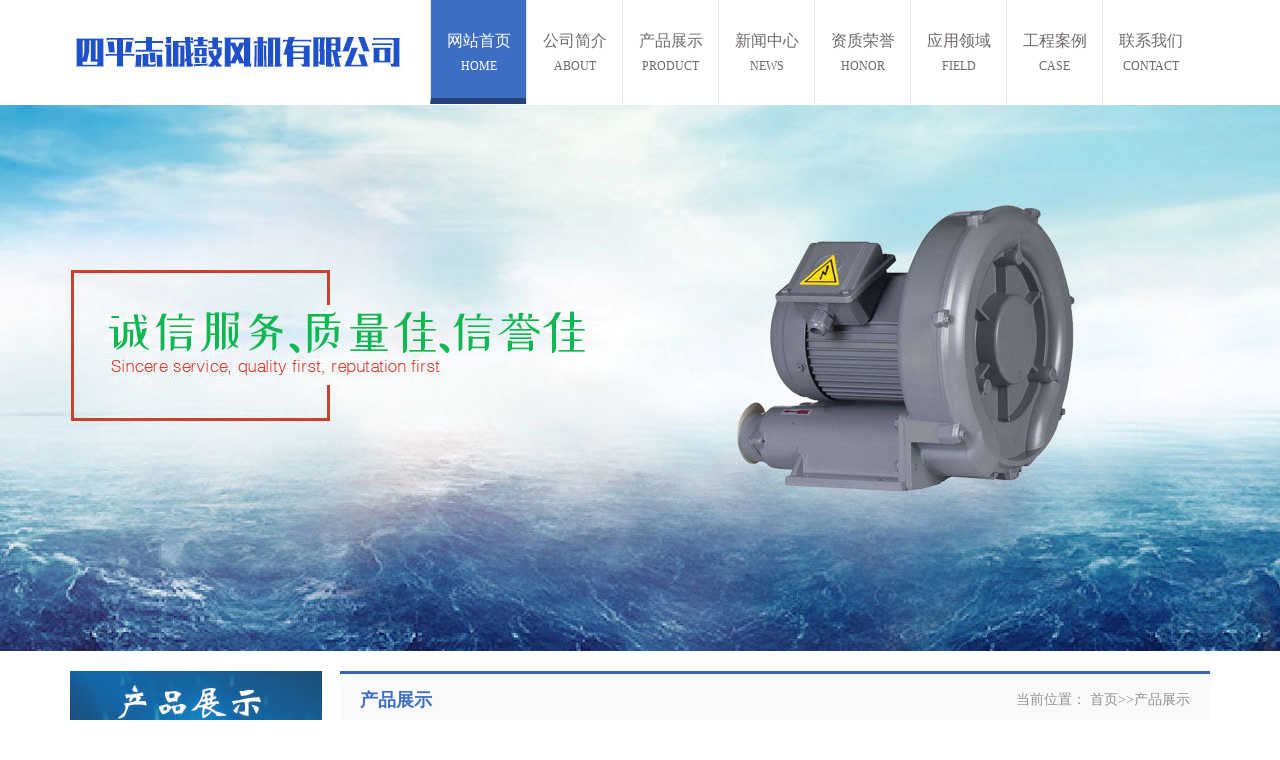

--- FILE ---
content_type: text/html
request_url: http://spzcgfj.com/_pc/chanpinzhanshi/2018/111/12.html
body_size: 5836
content:
<!DOCTYPE html PUBLIC "-//W3C//DTD XHTML 1.0 Transitional//EN" "http://www.w3.org/TR/xhtml1/DTD/xhtml1-transitional.dtd">
<html xmlns="http://www.w3.org/1999/xhtml" xml:lang="en">
<head>
    <meta http-equiv="Content-Type" content="text/html;charset=UTF-8">
    <title>四平市志诚鼓风机有限公司</title>
    <meta name="keywords" content="四平市志诚鼓风机有限公司" />
    <meta name="description" content="四平市志诚鼓风机有限公司（原四平市鼓风机成套设备厂），是在四平市高温风机研究所基础上建立起来的企业。生产耐高温、耐腐蚀、耐磨损、抗粘结等特种风机及各种通用风机。" />
    <link rel="stylesheet" type="text/css" href="http://spzcgfj.com/Template/spzcgfj/css/css.css">
    <script type="text/javascript" src="http://spzcgfj.com/Template/spzcgfj/js/jquery1.42.min.js"></script>
    <script type="text/javascript" src="http://spzcgfj.com/Template/spzcgfj/js/jquery.SuperSlide.2.1.1.js"></script>
</head>
<!-- ********************************** -->


<!-- 子页页面-开始 -->
<body>


<!-- 导航+轮换图 -->
<!-- 导航 -->
<div id="nav">
    <div class="dh">
        <div class="one"><img src="http://spzcgfj.com/Template/spzcgfj/img/logo.jpg" alt="" /></div>

        <div class="two">
            <ul>
                <li class="m"><a href="/index.php">网站首页<br/> <i>HOME</i></a></li>
                                            <li><a href='http://spzcgfj.com/_pc/gongsijianjie/2017/615/1.html'>公司简介<br/> <i>ABOUT</i></a></li>
                                    <li><a href='http://spzcgfj.com/_pc/chanpinzhanshi'>产品展示<br/> <i>PRODUCT</i></a></li>
                                    <li><a href='http://spzcgfj.com/_pc/xinwenzhongxin'>新闻中心<br/> <i>NEWS</i></a></li>
                                    <li><a href='http://spzcgfj.com/_pc/zizhirongyu'>资质荣誉<br/> <i>HONOR</i></a></li>
                                    <li><a href='http://spzcgfj.com/_pc/yingyonglingyu'>应用领域<br/> <i>FIELD</i></a></li>
                                    <li><a href='http://spzcgfj.com/_pc/gongchenganli/2017/615/6.html'>工程案例<br/> <i>CASE</i></a></li>
                                    <li><a href='http://spzcgfj.com/_pc/lianxiwomen/2017/615/7.html'>联系我们<br/> <i>CONTACT</i></a></li>
                                
            </ul>
        </div>
    </div>
</div>


<!-- 轮换图 -->
<div class="fullSlide">
    <div class="bd">
        <ul>  
            <li style="background:url(http://spzcgfj.com/Template/spzcgfj/img/01.jpg) center no-repeat;"><a  href="#"></a></li>
            <!-- <li style="background:url(./img/01.jpg) center no-repeat;"><a  href="#"></a></li> -->
        </ul>
    </div>
    <!-- <div class="hd"><ul></ul></div> -->
</div>
<script type="text/javascript">
    // jQuery(".fullSlide").slide({ titCell:".hd ul", mainCell:".bd ul", effect:"fold",  autoPlay:true, autoPage:true, trigger:"click" });
</script>




<!-- 内容单页-开始 -->
<div id="content">
    <div class="nrdy">
        <!-- 公用左侧 -->
        <!-- 公用左侧 -->
        <div class="zz">
            <div class="zzbt"><img src="http://spzcgfj.com/Template/spzcgfj/img/zycpbg.jpg" alt="" /></div>
            <div class="zznr">
                <ul>
                                            <li><a href="http://spzcgfj.com/_pc/chanpinzhanshi/2017/615/2.html">出口离心通风机</a></li>
                                    <li><a href="http://spzcgfj.com/_pc/chanpinzhanshi/2018/111/8.html">蓖冷机冷却风机</a></li>
                                    <li><a href="http://spzcgfj.com/_pc/chanpinzhanshi/2018/111/9.html">冷却风机</a></li>
                                    <li><a href="http://spzcgfj.com/_pc/chanpinzhanshi/2018/111/10.html">烧结风机</a></li>
                                    <li><a href="http://spzcgfj.com/_pc/chanpinzhanshi/2018/111/11.html">除尘风机</a></li>
                                    <li><a href="http://spzcgfj.com/_pc/chanpinzhanshi/2018/111/12.html">防腐风机</a></li>
                                    
                </ul>
            </div>
        </div>

        <div class="yy">
            <div class="yybt"><i>产品展示</i> <span>当前位置：        <a href='http://spzcgfj.com/index.php'>首页</a>&gt;&gt;<a href='http://spzcgfj.com/_pc/chanpinzhanshi'>产品展示</a></span></div>
            <div class="yynr">
                <div class="wzbt"><span>防腐风机</span></div>
                <div class="wz"><p><br/></p><p style="text-align: center;"><img src="/Upload/ueditor/image/20180111/1515637238776723.jpg" title="1515637238776723.jpg" alt="未标题-6.jpg"/></p><p><br/></p><p style="text-align: center;">防腐风机转子</p><p><br/></p></div>
            </div>
        </div>
    </div>
</div>

<!-- 内容单页-结束 -->



<!-- 底部 -->
<!-- 底部 -->
<div id="foot">
    <div class="db">
        COPYRIGHT © 2017  www.spzcgfj.com   ALL RIGHTS RESERVED.  版权所有|<a href="https://beian.miit.gov.cn" target="_blank" style="color: inherit">吉ICP备17003582号-1</a><br/>
        地址：吉林省四平市铁东区平东中路62号　技术支持：<a href="http://znnet.cn/">中诺科技</a>　网络带宽：<a href="http://zncloud.cn/">中诺云</a>
    </div>
</div>


<script type="text/javascript">
try {
    var urlhash = window.location.hash;
    if (!urlhash.match("fromapp"))
    {
        if ((navigator.userAgent.match(/(iPhone|iPod|iPad|Android|ios)/i)))
        {
            var docsUrl = "/wap.php?m=Wap";
            window.location= docsUrl
        }
    }
}
catch(err)
{}
</script>


</body>
</html>







--- FILE ---
content_type: text/css
request_url: http://spzcgfj.com/Template/spzcgfj/css/css.css
body_size: 10442
content:
*{margin:0;padding:0; border:0; font-family:"微软雅黑";}
body{width:100%;margin: 0; padding: 0; line-height: 24px; font-size: 14px;/*background-color: #f1f2f3;*/}
ul,li,dl,dt,dd,h3{margin: 0; padding: 0; list-style-type: none;}
a{text-decoration: none;}
img{max-width: 100%;}
/*公用类*/


/*页面开始*/

/**************************************************************/

/*导航*/
#nav{height: 105px;}
#nav .dh{width: 1140px;margin: auto;}

#nav .dh .one{float: left;width: 340px;height: 104px;margin-right: 20px;}
#nav .dh .one img{width: 340px;height: 104px;}

#nav .dh .two .m{width: 95px;height: 69px;background: #3d6ec4;padding-top: 29px;border-bottom: 6px solid #264479;}
#nav .dh .two .m a{color: #fff;}
#nav .dh .two .m a i{font-style: normal;font-size: 12px;}

#nav .dh .two li{float: left;height: 75px;width: 95px;text-align: center;padding-top: 29px;border-left: 1px solid #e5e5e6;}
#nav .dh .two li a{color: #706969;font-size: 16px;}
#nav .dh .two li a i{font-style: normal;font-size: 12px;}

#nav .dh .two li:hover{width: 95px;height: 69px;background: #3d6ec4;padding-top: 29px;border-bottom: 6px solid #264479;}
#nav .dh .two li:hover a{color: #fff;}


/*轮换图*/
.fullSlide{ width:100%;  position:relative;  height:546px;}
	.fullSlide .bd{ margin:0 auto; position:relative; z-index:0; overflow:hidden;  }
	.fullSlide .bd ul{ width:100% !important;  }
	.fullSlide .bd li{ width:100% !important;  height:546px; overflow:hidden; text-align:center;  }
	.fullSlide .bd li a{ display:block; height:460px; }

	.fullSlide .hd{ width:100%;  position:absolute; z-index:1; bottom:0; left:0; height:30px; line-height:30px; background:url(../img/touming.png) repeat-x; text-align:center;
		 _background:#000; _filter:alpha(opacity=60); 
	}
	.fullSlide .hd ul{ text-align:center;  padding-top:5px;  }
	.fullSlide .hd ul li{ cursor:pointer; display:inline-block; *display:inline; zoom:1; width:8px; height:8px; margin:5px; background:url(../img/tg_flash_p.png) -18px 0; overflow:hidden; 
		line-height:9999px; 
	}
	.fullSlide .hd ul .on{ background-position:0 0; }



/*第一块-公司简介+新闻中心*/
#first{height: 355px;margin-top: 20px;}
#first .one{width: 1140px;margin: auto;}
/*公司简介*/
#first .one .gsjj{float: left;width: 653px;}
#first .one .gsjj .a{float: left;width: 280px;height: 347px;margin-right: 20px;}
#first .one .gsjj .a img{width: 280px;height: 347px;}
#first .one .gsjj .b{float: left;width: 333px;}
#first .one .gsjj .b .tit{height: 60px;width: 115px;border-bottom: 3px solid #3d6ec4;color: #3a3a3a;font-size: 18px;}
#first .one .gsjj .b .tit i{color: #7e7b7b;font-size: 10px;font-style: normal;}
#first .one .gsjj .b .jj{color: #7e7b7b;line-height: 30px;margin-top: 20px;height: 150px;overflow: hidden;margin-bottom: 30px;}
#first .one .gsjj .b .more{width: 136px;height: 43px;border: 2px solid #3d6ec4;text-align: center;line-height: 43px;}
#first .one .gsjj .b .more a{color: #3d6ec4;}
/*新闻中心*/
#first .one .xwzx{float: left;width: 485px;border-left: 1px solid #eaeaea;border-right: 1px solid #eaeaea;height: 355px;}

#first .one .xwzx .tit{height: 60px;border-bottom: 1px solid #eaeaea;width: 485px;}
#first .one .xwzx .tit span{float: left;color: #3a3a3a;font-size: 18px;margin-left: 20px;}
#first .one .xwzx .tit span i{color: #7e7b7b;font-size: 10px;font-style: normal;}
#first .one .xwzx .tit a{float: right;margin: 10px 20px;background: #bdbdbd;color: #fff;padding: 3px 10px;border-radius: 10px;}

#first .one .xwzx .tou{height: 170px;border-bottom: 1px solid #eaeaea;width: 485px;}
#first .one .xwzx .tou .xwtp{width: 140px;height: 120px;float: left;margin: 20px;}
#first .one .xwzx .tou .xwtp img{width: 140px;height: 120px;}
#first .one .xwzx .tou .xwtt{width: 300px;float: left;margin-top: 20px;color: #7e7b7b;}
#first .one .xwzx .tou .xwtt span{color: #302e2e;font-size: 16px;font-weight: bold;}
#first .one .xwzx .tou .xwtt i{font-style: normal;}

#first .one .xwzx .xwlb{}
#first .one .xwzx .xwlb li{height: 50px;color: #3d6ec4;font-weight: bold;margin-left: 30px;margin-top: 5px;}
#first .one .xwzx .xwlb li a{margin-left: 10px;color: #7e7b7b;}
#first .one .xwzx .xwlb li span{margin-left: 40px;color: #7e7b7b;}


/*第二块-服务热线*/
#second{height: 128px;}
#second .two{width: 1140px;height: 128px;margin: auto;background: url(../img/two.jpg) no-repeat;}

#second .two .tel{color: #fff;font-weight: bold;font-size: 25px;float: right;margin: 65px 35px 0 0;}


/*第三块-产品展示+厂区展示*/
#third{height: 300px;margin-top: 20px;}
#third .three{width: 1140px;height: 300px;margin: auto;border: 1px solid #e9e9e9;border-top: none;}

/*产品展示*/
#third .three .cpzs{width: 830px;height: 300px;border-right: 1px solid #e9e9e9;float: left;}
#third .three .cpzs .cpbt{height: 45px;border-bottom: 1px solid #e9e9e9;}
#third .three .cpzs .cpbt span{float: left;color: #3a3a3a;font-size: 18px;margin-left: 20px;line-height: 40px;}
#third .three .cpzs .cpbt span i{font-style: normal;color: #7e7b7b;font-size: 10px;margin-left: 10px;}
#third .three .cpzs .cpbt a{float: right;background: #bbbbbb;padding: 0px 10px;margin: 10px 20px;border-radius: 10px;color: #fff;}
#third .three .cpzs .cplb{margin-top: 5px;}
#third .three .cpzs .cplb li{width: 203px;height: 240px;float: left;border: 1px solid #e9e9e9;margin: 0 1px;}
#third .three .cpzs .cplb li img{width: 203px;height: 240px;}
/*厂区展示*/
#third .three .cqzs{width: 305px;height: 300px;float: right;}
#third .three .cqzs .cqbt{height: 45px;}
#third .three .cqzs .cqbt span{float: left;color: #3a3a3a;font-size: 18px;margin-left: 20px;line-height: 40px;}
#third .three .cqzs .cqbt span i{font-style: normal;color: #7e7b7b;font-size: 10px;margin-left: 10px;}
#third .three .cqzs .cqbt a{float: right;background: #bbbbbb;padding: 0px 10px;margin: 10px 20px;border-radius: 10px;color: #fff;}
#third .three .cqzs .cqlb{margin-top: 5px;}
#third .three .cqzs .cqlb li{width: 260px;height: 200px;margin: 30px 0px 0px 20px;}
#third .three .cqzs .cqlb li img{width: 260px;height: 200px;}


/*第四块-地址电话*/
#fouth{margin: 20px 0px;height: 160px;}
#fouth .four{width: 1140px;margin: auto;height: 160px;background: url(../img/four.jpg) no-repeat;}

#fouth .four .tel{color: #fff;text-align: center;font-weight: bold;font-size: 16px;line-height: 35px;padding-top: 25px;}
#fouth .four .tel span{font-size: 18px;}



/*底部*/
#foot{height: 105px;background: #e2e2e2;clear: both;}
#foot .db{color: #6a6565;text-align: center;padding-top: 30px;}
#foot .db a{color: #6a6565;}


/********************************************************************************************************************/

/*子页-新闻页-开始*/
#news{margin-top: 20px;}
#news .xwzx{width: 1140px;margin: auto;}

/*公用-左侧-开始*/
.zz{width: 252px;float: left;}
.zz .zzbt img{width: 252px;height: 122px;}

.zz .zznr{width: 252px;background: #f9f9f9;}
.zz .zznr li{border: 1px solid #dedede;height: 56px;line-height: 56px;text-align: center;}
.zz .zznr li a{color: #42474b;font-size: 16px;}
.zz .zznr li a:hover{color: #5978f6;font-weight: bold;}
/*公用-左侧-结束*/

/*右侧*/
#news .xwzx .yy{min-height: 800px;width: 870px;float: right;border-top: 3px solid #3464b9;background: #f9f9f9;margin-bottom: 30px;}

#news .xwzx .yy .yybt{height: 52px;line-height: 52px;border-bottom: 1px dashed #3d6ec4;}
#news .xwzx .yy .yybt i{float: left;font-style: normal;font-size: 18px;color: #3d6ec4;margin-left: 20px;font-weight: bold;}
#news .xwzx .yy .yybt span{float: right;color: #929293;margin-right: 20px;}
#news .xwzx .yy .yybt span a{color: #929293;}

#news .xwzx .yy .yylb{}
#news .xwzx .yy .yylb li{height: 130px;border-bottom: 1px solid #C0C1C5;color: #929293;width: 830px;margin: 10px 20px;line-height: 30px;}
#news .xwzx .yy .yylb li a{float: left;color: #3d6ec4;font-size: 16px;}
#news .xwzx .yy .yylb li span{float: right;color: #929293;}

/*子页-新闻页-结束*/


/*子页-产品页-开始*/
#product{margin-top: 20px;}
#product .cpzx{width: 1140px;margin: auto;}

#product .cpzx .yy{min-height: 800px;width: 870px;float: right;border-top: 3px solid #3464b9;background: #f9f9f9;margin-bottom: 30px;}

#product .cpzx .yy .yybt{height: 52px;line-height: 52px;border-bottom: 1px dashed #3d6ec4;}
#product .cpzx .yy .yybt i{float: left;font-style: normal;font-size: 18px;color: #3d6ec4;margin-left: 20px;font-weight: bold;}
#product .cpzx .yy .yybt span{float: right;color: #929293;margin-right: 20px;}
#product .cpzx .yy .yybt span a{color: #929293;}

#product .cpzx .yy .yylb{}
#product .cpzx .yy .yylb li{width: 250px;height: 240px;margin: 10px 18px;text-align: center;background: #3d6ec4;float: left;}
#product .cpzx .yy .yylb li a{color: #fff;font-weight: bold;}
#product .cpzx .yy .yylb li:hover{background: #fff;border: 1px solid #3d6ec4;width: 248px;height: 238px;}
#product .cpzx .yy .yylb li:hover a{color: #3d6ec4;}
#product .cpzx .yy .yylb li img{width: 236px;height: 200px;margin-top: 5px;}

/*子页-产品页-结束*/


/*子页-内容页-开始*/
#content{margin-top: 20px;}
#content .nrdy{width: 1140px;margin: auto;}

#content .nrdy .yy{min-height: 800px;width: 870px;float: right;border-top: 3px solid #3464b9;background: #f9f9f9;margin-bottom: 30px;}

#content .nrdy .yy .yybt{height: 52px;line-height: 52px;border-bottom: 1px dashed #3d6ec4;}
#content .nrdy .yy .yybt i{float: left;font-style: normal;font-size: 18px;color: #3d6ec4;margin-left: 20px;font-weight: bold;}
#content .nrdy .yy .yybt span{float: right;color: #929293;margin-right: 20px;}
#content .nrdy .yy .yybt span a{color: #929293;}

#content .nrdy .yy .yynr{padding: 10px 15px;}
#content .nrdy .yy .yynr .wzbt{height: 50px;line-height: 50px;text-align: center;border-bottom: 1px dotted #b5b5b5;}
#content .nrdy .yy .yynr .wzbt span{font-size: 20px;}

#content .nrdy .yy .yynr .wz{color: #635d5d;margin-top: 15px;}

/*子页-内容页-结束*/



/*下一页*/
.page {margin:20px;text-align: center;clear: both;}
.page span.close,
.page strong,
.page a {display: inline-block;padding: 3px 8px;margin-right: 10px;background: #F5f5f5;color: #CCCCCC;}
.page strong.selfpage {background: #226bb0;color: #ffffff;}
.page a {background: #bbbbbb;color: #ffffff;}
.page a:hover {background: #226bb0;color: #fff;}



